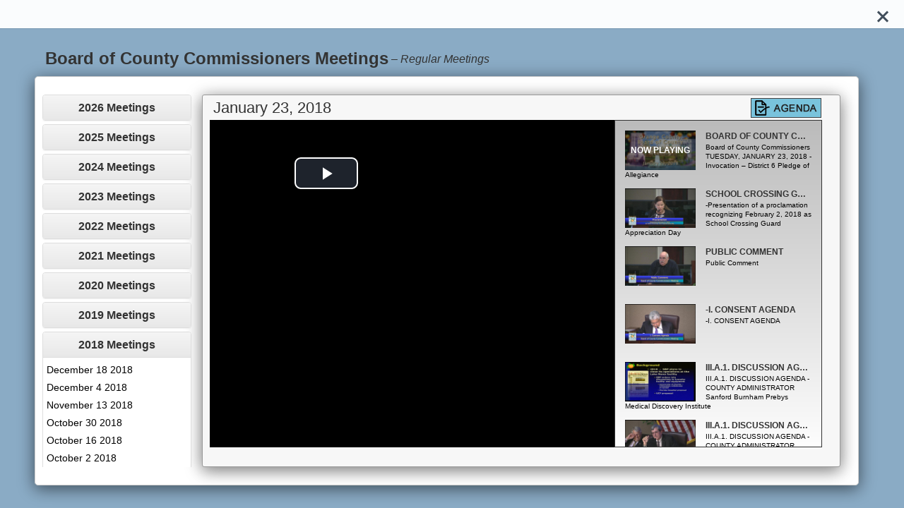

--- FILE ---
content_type: text/vtt
request_url: http://otv.ocfl.net/otv/BCC2018/BCC012318/BCC012318A.vtt
body_size: 23501
content:
WEBVTT
Kind: captions

00:00:00.080 --> 00:00:02.910
<v.Female.spk1.Speaker1><c.CONF_MEDIUM>>>And</c> <c.CONF_HIGH>welcome</c> <c.CONF_HIGH>to</c> <c.CONF_HIGH>the</c> <c.CONF_HIGH>Jan.</c> <c.CONF_HIGH>23th</c> 
<c.CONF_HIGH>meeting</c> <c.CONF_HIGH>of</c> <c.CONF_HIGH>the</c> <c.CONF_MEDIUM>Orange</c> <c.CONF_MEDIUM>County</c> 

00:00:02.920 --> 00:00:05.340
<v.Female.spk1.Speaker1><c.CONF_HIGH>Board</c> <c.CONF_HIGH>of</c> <c.CONF_HIGH>County</c> <c.CONF_HIGH>commissioners</c> 
<c.CONF_HIGH>to</c> <c.CONF_HIGH>avoid</c> <c.CONF_HIGH>an</c> <c.CONF_MEDIUM>affair</c> <c.CONF_MEDIUM>with</c> <c.CONF_HIGH>this</c> 

00:00:05.350 --> 00:00:07.540
<v.Female.spk1.Speaker1><c.CONF_HIGH>morning's</c> <c.CONF_HIGH>meeting</c> <c.CONF_HIGH>I</c> <c.CONF_HIGH>would</c> <c.CONF_MEDIUM>ask</c> 
<c.CONF_MEDIUM>that</c> <c.CONF_MEDIUM>you</c> <c.CONF_MEDIUM>sons</c> <c.CONF_MEDIUM>all</c> <c.CONF_HIGH>cell</c> <c.CONF_HIGH>phones</c> 

00:00:07.550 --> 00:00:09.830
<v.Female.spk1.Speaker1><c.CONF_MEDIUM>while</c> <c.CONF_MEDIUM>you're</c> <c.CONF_HIGH>inside</c> <c.CONF_MEDIUM>the</c> 
<c.CONF_HIGH>chambers</c> <c.CONF_HIGH>just</c> <c.CONF_HIGH>a</c> <c.CONF_MEDIUM>minute</c> <c.CONF_HIGH>I'm</c> 

00:00:09.840 --> 00:00:12.330
<v.Female.spk1.Speaker1><c.CONF_HIGH>going</c> <c.CONF_MEDIUM>to</c> <c.CONF_HIGH>recognize</c> <c.CONF_HIGH>commissioner</c> 
<c.CONF_MEDIUM>set</c> <c.CONF_MEDIUM>plan</c> <c.CONF_MEDIUM>to</c> <c.CONF_MEDIUM>introduce</c> <c.CONF_MEDIUM>her</c> <c.CONF_HIGH>guest</c> 

00:00:12.340 --> 00:00:15.300
<v.Female.spk1.Speaker1><c.CONF_MEDIUM>of</c> <c.CONF_MEDIUM>the</c> <c.CONF_HIGH>invocation</c> <c.CONF_HIGH>and</c> <c.CONF_HIGH>at</c> <c.CONF_MEDIUM>the</c> 
<c.CONF_HIGH>conclusion</c> <c.CONF_HIGH>of</c> <c.CONF_HIGH>the</c> <c.CONF_HIGH>indication</c> <c.CONF_MEDIUM>I</c> 

00:00:15.310 --> 00:00:17.300
<v.Female.spk1.Speaker1><c.CONF_HIGH>invite</c> <c.CONF_HIGH>you</c> <c.CONF_HIGH>to</c> <c.CONF_HIGH>join</c> <c.CONF_HIGH>us</c> <c.CONF_HIGH>in</c> <c.CONF_HIGH>the</c> 
<c.CONF_MEDIUM>pledge</c> <c.CONF_HIGH>of</c> <c.CONF_HIGH>allegiance</c> 

00:00:17.310 --> 00:00:19.530
<v.Female.spk1.Speaker1><c.CONF_HIGH>commissioner</c> <c.CONF_MEDIUM>said</c> <c.CONF_MEDIUM>when</c> <c.CONF_MEDIUM>you're</c> 
<c.CONF_HIGH>recognized</c> <c.CONF_MEDIUM>in</c> <c.CONF_MEDIUM>tradition</c> <c.CONF_MEDIUM>guest</c> 

00:00:19.540 --> 00:00:19.810
<v.Female.spk1.Speaker1><c.CONF_MEDIUM>faith.</c> 

00:00:19.830 --> 00:00:22.720
<v.Female.spk2.Speaker2><c.CONF_MEDIUM>>>During</c> <c.CONF_MEDIUM>the</c> <c.CONF_HIGH>morning</c> <c.CONF_HIGH>mayor</c> <c.CONF_MEDIUM>the</c> 
<c.CONF_HIGH>morning</c> <c.CONF_MEDIUM>fellow</c> <c.CONF_HIGH>board</c> <c.CONF_HIGH>members</c> 

00:00:22.730 --> 00:00:26.220
<v.Female.spk2.Speaker2><c.CONF_MEDIUM>and</c> <c.CONF_MEDIUM>good</c> <c.CONF_HIGH>morning</c> <c.CONF_HIGH>chamber</c> <c.CONF_MEDIUM>guess</c> 
<c.CONF_HIGH>you</c> <c.CONF_HIGH>know</c> <c.CONF_HIGH>it</c> <c.CONF_HIGH>is</c> <c.CONF_MEDIUM>truly</c> <c.CONF_MEDIUM>an</c> <c.CONF_HIGH>honor</c> 

00:00:26.230 --> 00:00:30.350
<v.Female.spk2.Speaker2><c.CONF_HIGH>and</c> <c.CONF_HIGH>a</c> <c.CONF_HIGH>privilege</c> <c.CONF_HIGH>to</c> <c.CONF_HIGH>introduce</c> <c.CONF_HIGH>to</c> 
<c.CONF_HIGH>you</c> <c.CONF_HIGH>my</c> <c.CONF_HIGH>pastor,</c> <c.CONF_HIGH>the</c> <c.CONF_HIGH>leader</c> 

00:00:30.360 --> 00:00:33.520
<v.Female.spk2.Speaker2><c.CONF_HIGH>of</c> <c.CONF_HIGH>the</c> <c.CONF_HIGH>ship</c> <c.CONF_MEDIUM>with</c> <c.CONF_MEDIUM>the</c> <c.CONF_HIGH>Shepherd</c> 
<c.CONF_MEDIUM>of</c> <c.CONF_HIGH>the</c> <c.CONF_HIGH>House</c> <c.CONF_HIGH>where</c> <c.CONF_HIGH>I</c> <c.CONF_MEDIUM>tend</c> <c.CONF_HIGH>a</c> 

00:00:33.530 --> 00:00:37.700
<v.Female.spk2.Speaker2><c.CONF_HIGH>pastor</c> <c.CONF_LOW>Leroy</c> <c.CONF_MEDIUM>rose</c> <c.CONF_MEDIUM>the</c> <c.CONF_MEDIUM>3rd</c> <c.CONF_HIGH>born</c> 
<c.CONF_MEDIUM>in</c> <c.CONF_HIGH>Baltimore</c> <c.CONF_HIGH>Maryland.</c> 

00:00:37.710 --> 00:00:41.790
<v.Female.spk2.Speaker2><c.CONF_HIGH>He</c> <c.CONF_HIGH>is</c> <c.CONF_HIGH>the</c> <c.CONF_HIGH>son</c> <c.CONF_HIGH>of</c> <c.CONF_MEDIUM>Deakin</c> <c.CONF_LOW>Leroy</c> 
<c.CONF_MEDIUM>rose</c> <c.CONF_MEDIUM>junior</c> <c.CONF_MEDIUM>and</c> <c.CONF_MEDIUM>the</c> <c.CONF_HIGH>late</c> <c.CONF_HIGH>she</c> 

00:00:41.800 --> 00:00:45.570
<v.Female.spk2.Speaker2><c.CONF_MEDIUM>the</c> <c.CONF_MEDIUM>D</c> <c.CONF_HIGH>rose</c> <c.CONF_HIGH>who</c> <c.CONF_HIGH>molded</c> <c.CONF_HIGH>and</c> 
<c.CONF_HIGH>shaped</c> <c.CONF_HIGH>his</c> <c.CONF_HIGH>Christian</c> <c.CONF_HIGH>character</c> 

00:00:45.580 --> 00:00:49.650
<v.Female.spk2.Speaker2><c.CONF_HIGH>and</c> <c.CONF_HIGH>commitment</c> <c.CONF_HIGH>to</c> <c.CONF_MEDIUM>serving</c> <c.CONF_HIGH>which</c> 
<c.CONF_HIGH>is</c> <c.CONF_HIGH>ever</c> <c.CONF_HIGH>present</c> <c.CONF_MEDIUM>in</c> 

00:00:49.660 --> 00:00:54.320
<v.Female.spk2.Speaker2><c.CONF_MEDIUM>deeply</c> <c.CONF_HIGH>rooted</c> <c.CONF_HIGH>in</c> <c.CONF_HIGH>his</c> <c.CONF_HIGH>daily</c> 
<c.CONF_HIGH>life.</c> <c.CONF_HIGH>Pastor</c> <c.CONF_HIGH>rose</c> <c.CONF_MEDIUM>was</c> <c.CONF_HIGH>educated</c> 

00:00:54.330 --> 00:00:57.920
<v.Female.spk2.Speaker2><c.CONF_HIGH>and</c> <c.CONF_HIGH>served</c> <c.CONF_HIGH>as</c> <c.CONF_HIGH>a</c> <c.CONF_HIGH>high</c> <c.CONF_HIGH>school</c> 
<c.CONF_MEDIUM>math</c> <c.CONF_HIGH>teacher</c> <c.CONF_HIGH>in</c> <c.CONF_HIGH>Baltimore</c> <c.CONF_HIGH>city</c> 

00:00:57.930 --> 00:01:02.270
<v.Female.spk2.Speaker2><c.CONF_HIGH>public</c> <c.CONF_HIGH>school</c> <c.CONF_HIGH>system</c> <c.CONF_HIGH>he</c> <c.CONF_HIGH>is</c> <c.CONF_HIGH>a</c> 
<c.CONF_MEDIUM>coup</c> <c.CONF_LOW>laude</c> <c.CONF_HIGH>graduate</c> <c.CONF_MEDIUM>of</c> 

00:01:02.280 --> 00:01:05.990
<v.Female.spk2.Speaker2><c.CONF_HIGH>Virginia</c> <c.CONF_HIGH>union</c> <c.CONF_HIGH>University</c> <c.CONF_HIGH>with</c> 
<c.CONF_HIGH>a</c> <c.CONF_HIGH>degree</c> <c.CONF_HIGH>in</c> <c.CONF_HIGH>mathematics</c> <c.CONF_HIGH>in</c> 

00:01:06.000 --> 00:01:09.740
<v.Female.spk2.Speaker2><c.CONF_HIGH>miners</c> <c.CONF_HIGH>in</c> <c.CONF_HIGH>computer</c> <c.CONF_HIGH>science</c> <c.CONF_HIGH>in</c> 
<c.CONF_HIGH>physics</c> <c.CONF_HIGH>pastor</c> <c.CONF_HIGH>rose</c> 

00:01:09.750 --> 00:01:14.070
<v.Female.spk2.Speaker2><c.CONF_HIGH>matriculated</c> <c.CONF_HIGH>to</c> <c.CONF_HIGH>matriculated</c> <c.CONF_HIGH>at</c> 
<c.CONF_HIGH>the</c> <c.CONF_HIGH>John</c> <c.CONF_HIGH>Hopkins</c> <c.CONF_HIGH>University</c> 

00:01:14.080 --> 00:01:18.200
<v.Female.spk2.Speaker2><c.CONF_MEDIUM>earning</c> <c.CONF_HIGH>credits</c> <c.CONF_MEDIUM>toward</c> <c.CONF_HIGH>a</c> 
<c.CONF_HIGH>master's</c> <c.CONF_HIGH>in</c> <c.CONF_HIGH>art</c> <c.CONF_HIGH>in</c> <c.CONF_HIGH>teaching</c> <c.CONF_HIGH>in</c> 

00:01:18.210 --> 00:01:22.700
<v.Female.spk2.Speaker2><c.CONF_HIGH>May</c> <c.CONF_HIGH>of</c> <c.CONF_HIGH>2006</c> <c.CONF_HIGH>pastor</c> <c.CONF_HIGH>rose</c> 
<c.CONF_HIGH>received</c> <c.CONF_HIGH>a</c> <c.CONF_HIGH>master's</c> 

00:01:22.710 --> 00:01:26.140
<v.Female.spk2.Speaker2><c.CONF_HIGH>of</c> <c.CONF_HIGH>divinity</c> <c.CONF_HIGH>from</c> <c.CONF_HIGH>this</c> <c.CONF_HIGH>and</c> <c.CONF_MEDIUM>you</c> 
<c.CONF_MEDIUM>do</c> <c.CONF_HIGH>it,</c> <c.CONF_HIGH>Procter</c> <c.CONF_HIGH>School</c> <c.CONF_MEDIUM>of</c> 

00:01:26.150 --> 00:01:28.190
<v.Female.spk2.Speaker2><c.CONF_HIGH>Theology</c> <c.CONF_HIGH>in</c> <c.CONF_HIGH>Virginia</c> <c.CONF_MEDIUM>union.</c> 


00:01:29.200 --> 00:01:33.290
<v.Female.spk2.Speaker2><c.CONF_HIGH>He</c> <c.CONF_HIGH>is</c> <c.CONF_HIGH>currently</c> <c.CONF_HIGH>pursuing</c> <c.CONF_HIGH>a</c> 
<c.CONF_HIGH>doctorate</c> <c.CONF_HIGH>in</c> <c.CONF_HIGH>ministry</c> <c.CONF_MEDIUM>at</c> <c.CONF_HIGH>South</c> 

00:01:33.300 --> 00:01:37.230
<v.Female.spk2.Speaker2><c.CONF_HIGH>University</c> <c.CONF_HIGH>for</c> <c.CONF_HIGH>the</c> <c.CONF_HIGH>past</c> <c.CONF_HIGH>5</c> <c.CONF_HIGH>years</c> 
<c.CONF_HIGH>passed</c> <c.CONF_HIGH>a</c> <c.CONF_HIGH>Rose</c> <c.CONF_MEDIUM>has</c> <c.CONF_HIGH>served</c> <c.CONF_MEDIUM>the</c> 

00:01:37.240 --> 00:01:41.380
<v.Female.spk2.Speaker2><c.CONF_HIGH>new</c> <c.CONF_HIGH>covenant</c> <c.CONF_HIGH>Baptist</c> <c.CONF_HIGH>Church</c> <c.CONF_MEDIUM>of</c> 
<c.CONF_HIGH>Orlando</c> <c.CONF_HIGH>as</c> <c.CONF_HIGH>senior</c> <c.CONF_HIGH>pastor</c> <c.CONF_HIGH>having</c> 

00:01:41.390 --> 00:01:45.950
<v.Female.spk2.Speaker2><c.CONF_HIGH>been</c> <c.CONF_HIGH>in</c> <c.CONF_HIGH>ministry</c> <c.CONF_HIGH>for</c> <c.CONF_HIGH>over</c> <c.CONF_HIGH>25</c> 
<c.CONF_HIGH>years</c> <c.CONF_HIGH>his</c> <c.CONF_MEDIUM>outreach</c> <c.CONF_MEDIUM>has</c> <c.CONF_HIGH>impacted</c> 

00:01:45.960 --> 00:01:50.780
<v.Female.spk2.Speaker2><c.CONF_HIGH>international</c> <c.CONF_HIGH>serving</c> <c.CONF_HIGH>the</c> 
<c.CONF_HIGH>country's</c> <c.CONF_HIGH>of</c> <c.CONF_HIGH>Haiti</c> <c.CONF_MEDIUM>and</c> <c.CONF_HIGH>Jamaica</c> 

00:01:50.790 --> 00:01:54.100
<v.Female.spk2.Speaker2><c.CONF_HIGH>a</c> <c.CONF_HIGH>lover</c> <c.CONF_HIGH>of</c> <c.CONF_HIGH>education</c> <c.CONF_HIGH>pastor</c> 
<c.CONF_HIGH>rose</c> <c.CONF_HIGH>enjoys</c> <c.CONF_HIGH>teaching</c> <c.CONF_HIGH>in</c> 

00:01:54.110 --> 00:01:57.860
<v.Female.spk2.Speaker2><c.CONF_HIGH>facilitating</c> <c.CONF_HIGH>workshops</c> <c.CONF_HIGH>he</c> <c.CONF_HIGH>has</c> 
<c.CONF_HIGH>found</c> <c.CONF_HIGH>great</c> <c.CONF_HIGH>success</c> <c.CONF_HIGH>in</c> 

00:01:57.870 --> 00:02:00.860
<v.Female.spk2.Speaker2><c.CONF_HIGH>assisting</c> <c.CONF_HIGH>others</c> <c.CONF_HIGH>in</c> <c.CONF_HIGH>building</c> 
<c.CONF_HIGH>their</c> <c.CONF_HIGH>math</c> <c.CONF_HIGH>us</c> <c.CONF_MEDIUM>teen.</c> 

00:02:02.700 --> 00:02:06.100
<v.Female.spk2.Speaker2><c.CONF_HIGH>He</c> <c.CONF_HIGH>has</c> <c.CONF_HIGH>been</c> <c.CONF_MEDIUM>an</c> <c.CONF_HIGH>adjunct</c> 
<c.CONF_HIGH>professor</c> <c.CONF_HIGH>at</c> <c.CONF_HIGH>the</c> <c.CONF_MEDIUM>lips,</c> <c.CONF_MEDIUM>your</c> 

00:02:06.110 --> 00:02:10.260
<v.Female.spk2.Speaker2><c.CONF_HIGH>college</c> <c.CONF_HIGH>and</c> <c.CONF_HIGH>regularly</c> <c.CONF_MEDIUM>tutors</c> 
<c.CONF_HIGH>privately</c> <c.CONF_HIGH>in</c> <c.CONF_HIGH>partnership</c> 

00:02:10.270 --> 00:02:13.830
<v.Female.spk2.Speaker2><c.CONF_HIGH>with</c> <c.CONF_HIGH>several</c> <c.CONF_HIGH>organizations,</c> 
<c.CONF_MEDIUM>pastor</c> <c.CONF_HIGH>roses</c> <c.CONF_HIGH>passionate</c> <c.CONF_HIGH>about</c> 

00:02:13.840 --> 00:02:17.300
<v.Female.spk2.Speaker2><c.CONF_HIGH>serving</c> <c.CONF_HIGH>and</c> <c.CONF_HIGH>helping</c> <c.CONF_HIGH>the</c> 
<c.CONF_HIGH>community</c> <c.CONF_HIGH>he</c> <c.CONF_HIGH>volunteers</c> <c.CONF_HIGH>on</c> 

00:02:17.310 --> 00:02:19.990
<v.Female.spk2.Speaker2><c.CONF_HIGH>multiple</c> <c.CONF_HIGH>boards</c> <c.CONF_HIGH>such</c> <c.CONF_HIGH>as</c> <c.CONF_MEDIUM>the</c> 
<c.CONF_HIGH>Orange</c> <c.CONF_HIGH>County</c> <c.CONF_HIGH>community</c> <c.CONF_HIGH>action</c> 

00:02:20.000 --> 00:02:23.770
<v.Female.spk2.Speaker2><c.CONF_MEDIUM>board</c> <c.CONF_HIGH>holding</c> <c.CONF_MEDIUM>highs</c> <c.CONF_HIGH>community</c> 
<c.CONF_HIGH>development</c> <c.CONF_MEDIUM>Corp</c> <c.CONF_HIGH>CPS</c> 

00:02:23.780 --> 00:02:28.340
<v.Female.spk2.Speaker2><c.CONF_HIGH>faith-based</c> <c.CONF_MEDIUM>at</c> <c.CONF_LOW>frost</c> <c.CONF_HIGH>Advisory</c> 
<c.CONF_HIGH>Council</c> <c.CONF_HIGH>and</c> <c.CONF_HIGH>body</c> <c.CONF_HIGH>builders</c> <c.CONF_LOW>Inc</c> 

00:02:28.350 --> 00:02:31.540
<v.Female.spk2.Speaker2><c.CONF_HIGH>he</c> <c.CONF_HIGH>also</c> <c.CONF_HIGH>serves</c> <c.CONF_HIGH>as</c> <c.CONF_HIGH>the</c> <c.CONF_HIGH>president</c> 
<c.CONF_HIGH>of</c> <c.CONF_HIGH>the</c> <c.CONF_HIGH>covenant</c> <c.CONF_HIGH>community</c> 

00:02:31.550 --> 00:02:34.610
<v.Female.spk2.Speaker2><c.CONF_HIGH>development</c> <c.CONF_HIGH>Corp</c> <c.CONF_HIGH>and</c> <c.CONF_MEDIUM>is</c> <c.CONF_HIGH>the</c> 
<c.CONF_HIGH>founder</c> <c.CONF_HIGH>of</c> <c.CONF_HIGH>hope</c> <c.CONF_MEDIUM>and</c> <c.CONF_HIGH>help</c> 

00:02:34.620 --> 00:02:38.690
<v.Female.spk2.Speaker2><c.CONF_HIGH>outreach</c> <c.CONF_MEDIUM>ache</c> <c.CONF_HIGH>as</c> <c.CONF_HIGH>along</c> <c.CONF_HIGH>with</c> <c.CONF_HIGH>his</c> 
<c.CONF_HIGH>wife</c> <c.CONF_HIGH>of</c> <c.CONF_HIGH>20</c> 

00:02:38.700 --> 00:02:43.040
<v.Female.spk2.Speaker2><c.CONF_HIGH>years</c> <c.CONF_HIGH>lady</c> <c.CONF_MEDIUM>and</c> <c.CONF_HIGH>not</c> <c.CONF_MEDIUM>not</c> <c.CONF_HIGH>euros</c> 
<c.CONF_HIGH>Patricia</c> <c.CONF_MEDIUM>well,</c> 

00:02:43.050 --> 00:02:47.400
<v.Female.spk2.Speaker2><c.CONF_HIGH>maybe</c> <c.CONF_HIGH>not</c> <c.CONF_MEDIUM>you</c> <c.CONF_HIGH>Patricia</c> <c.CONF_MEDIUM>rose</c> 
<c.CONF_HIGH>they</c> <c.CONF_HIGH>love</c> <c.CONF_HIGH>in</c> <c.CONF_MEDIUM>their</c> <c.CONF_MEDIUM>to</c> <c.CONF_HIGH>their</c> <c.CONF_HIGH>5</c> 

00:02:47.410 --> 00:02:51.340
<v.Female.spk2.Speaker2><c.CONF_HIGH>wonderful</c> <c.CONF_HIGH>children</c> <c.CONF_HIGH>please</c> <c.CONF_HIGH>help</c> 
<c.CONF_HIGH>me</c> <c.CONF_HIGH>welcome</c> <c.CONF_HIGH>my</c> <c.CONF_HIGH>pastor</c> <c.CONF_HIGH>pastor,</c> 

00:02:51.350 --> 00:02:54.850
<v.Female.spk2.Speaker2><c.CONF_HIGH>Leroy</c> <c.CONF_HIGH>roses</c> <c.CONF_MEDIUM>3rd</c> <c.CONF_MEDIUM>to</c> <c.CONF_HIGH>lead</c> <c.CONF_MEDIUM>this</c> 
<c.CONF_HIGH>this</c> <c.CONF_HIGH>morning</c> <c.CONF_MEDIUM>in</c> <c.CONF_HIGH>indication.</c> 

00:03:02.370 --> 00:03:03.410
<v.Female.spk2.Speaker2><c.CONF_HIGH>Thank</c> <c.CONF_HIGH>you</c> <c.CONF_HIGH>so</c> <c.CONF_HIGH>much</c> <c.CONF_MEDIUM>in.</c> 

00:03:05.210 --> 00:03:06.650
<v.Male.spk3.Speaker1><c.CONF_MEDIUM>>>What</c> <c.CONF_MEDIUM>about</c> <c.CONF_HIGH>so</c> <c.CONF_HIGH>we</c> <c.CONF_HIGH>I</c> <c.CONF_HIGH>pray.</c> 


00:03:08.760 --> 00:03:12.280
<v.Male.spk3.Speaker1><c.CONF_MEDIUM>Father</c> <c.CONF_MEDIUM>we</c> <c.CONF_HIGH>thank</c> <c.CONF_HIGH>you</c> <c.CONF_HIGH>for</c> <c.CONF_HIGH>this</c> 
<c.CONF_HIGH>wonderful</c> <c.CONF_MEDIUM>they've</c> <c.CONF_HIGH>created</c> <c.CONF_MEDIUM>in</c> 

00:03:12.290 --> 00:03:15.990
<v.Male.spk3.Speaker1><c.CONF_MEDIUM>the</c> <c.CONF_MEDIUM>Bush</c> <c.CONF_MEDIUM>in</c> <c.CONF_MEDIUM>Maine,</c> <c.CONF_HIGH>because</c> <c.CONF_HIGH>you</c> 
<c.CONF_HIGH>allow</c> <c.CONF_HIGH>us</c> <c.CONF_HIGH>to</c> <c.CONF_HIGH>gather</c> <c.CONF_HIGH>together</c> <c.CONF_MEDIUM>and</c> 

00:03:16.000 --> 00:03:18.250
<v.Male.spk3.Speaker1><c.CONF_MEDIUM>we</c> <c.CONF_HIGH>thank</c> <c.CONF_HIGH>you</c> <c.CONF_HIGH>for</c> <c.CONF_HIGH>this</c> <c.CONF_MEDIUM>mayor</c> <c.CONF_HIGH>we</c> 
<c.CONF_HIGH>thank</c> <c.CONF_HIGH>you</c> <c.CONF_HIGH>for</c> <c.CONF_MEDIUM>these</c> <c.CONF_HIGH>County</c> 

00:03:18.260 --> 00:03:21.500
<v.Male.spk3.Speaker1><c.CONF_HIGH>commissioners</c> <c.CONF_HIGH>we</c> <c.CONF_HIGH>thank</c> <c.CONF_HIGH>you</c> <c.CONF_HIGH>for</c> 
<c.CONF_MEDIUM>these</c> <c.CONF_HIGH>County</c> <c.CONF_HIGH>residents</c> <c.CONF_HIGH>and</c> <c.CONF_MEDIUM>we</c> 

00:03:21.510 --> 00:03:26.090
<v.Male.spk3.Speaker1><c.CONF_HIGH>thank</c> <c.CONF_HIGH>you</c> <c.CONF_LOW>Florida</c> <c.CONF_MEDIUM>for</c> <c.CONF_HIGH>how</c> <c.CONF_MEDIUM>your</c> 
<c.CONF_HIGH>hand</c> <c.CONF_HIGH>is</c> <c.CONF_HIGH>up</c> <c.CONF_MEDIUM>on</c> <c.CONF_HIGH>each</c> <c.CONF_HIGH>of</c> <c.CONF_MEDIUM>us</c> 

00:03:26.100 --> 00:03:29.160
<v.Male.spk3.Speaker1><c.CONF_LOW>is</c> <c.CONF_MEDIUM>a</c> <c.CONF_MEDIUM>prayer</c> <c.CONF_HIGH>that</c> <c.CONF_HIGH>today</c> <c.CONF_HIGH>you</c> 
<c.CONF_MEDIUM>would</c> <c.CONF_HIGH>give</c> <c.CONF_HIGH>us</c> <c.CONF_HIGH>exactly</c> <c.CONF_HIGH>what</c> <c.CONF_HIGH>we</c> 

00:03:29.170 --> 00:03:34.090
<v.Male.spk3.Speaker1><c.CONF_HIGH>need</c> <c.CONF_HIGH>to</c> <c.CONF_MEDIUM>give</c> <c.CONF_HIGH>this</c> <c.CONF_HIGH>board</c> <c.CONF_HIGH>exactly</c> 
<c.CONF_HIGH>what</c> <c.CONF_HIGH>they</c> <c.CONF_HIGH>need</c> <c.CONF_MEDIUM>a</c> <c.CONF_HIGH>God</c> <c.CONF_MEDIUM>we</c> <c.CONF_MEDIUM>pray</c> 

00:03:34.100 --> 00:03:38.080
<v.Male.spk3.Speaker1><c.CONF_HIGH>that</c> <c.CONF_HIGH>you</c> <c.CONF_HIGH>would</c> <c.CONF_HIGH>help</c> <c.CONF_HIGH>us</c> <c.CONF_HIGH>to</c> <c.CONF_HIGH>see</c> 
<c.CONF_HIGH>that</c> <c.CONF_HIGH>what</c> <c.CONF_HIGH>you</c> <c.CONF_HIGH>want</c> <c.CONF_HIGH>us</c> <c.CONF_HIGH>to</c> <c.CONF_MEDIUM>see</c> <c.CONF_MEDIUM>we</c> 

00:03:38.090 --> 00:03:41.650
<v.Male.spk3.Speaker1><c.CONF_HIGH>thank</c> <c.CONF_MEDIUM>you</c> <c.CONF_MEDIUM>Lord</c> <c.CONF_HIGH>that</c> <c.CONF_HIGH>is</c> <c.CONF_MEDIUM>they</c> 
<c.CONF_HIGH>handled</c> <c.CONF_HIGH>the</c> <c.CONF_HIGH>business</c> <c.CONF_MEDIUM>at</c> <c.CONF_MEDIUM>hand</c> 

00:03:41.660 --> 00:03:45.680
<v.Male.spk3.Speaker1><c.CONF_HIGH>that</c> <c.CONF_HIGH>you</c> <c.CONF_HIGH>would</c> <c.CONF_HIGH>give</c> <c.CONF_HIGH>them</c> <c.CONF_HIGH>the</c> 
<c.CONF_HIGH>strength</c> <c.CONF_MEDIUM>and</c> <c.CONF_MEDIUM>courage</c> <c.CONF_HIGH>to</c> <c.CONF_HIGH>do</c> <c.CONF_HIGH>that</c> 

00:03:45.690 --> 00:03:49.440
<v.Male.spk3.Speaker1><c.CONF_HIGH>which</c> <c.CONF_HIGH>would</c> <c.CONF_HIGH>be</c> <c.CONF_HIGH>most</c> <c.CONF_HIGH>helpful</c> <c.CONF_HIGH>to</c> 
<c.CONF_MEDIUM>those</c> <c.CONF_HIGH>you</c> <c.CONF_HIGH>called</c> <c.CONF_HIGH>us</c> <c.CONF_HIGH>to</c> <c.CONF_HIGH>serve</c> 

00:03:49.450 --> 00:03:53.480
<v.Male.spk3.Speaker1><c.CONF_MEDIUM>and</c> <c.CONF_MEDIUM>we</c> <c.CONF_HIGH>thank</c> <c.CONF_HIGH>you</c> <c.CONF_MEDIUM>that</c> <c.CONF_LOW>your</c> <c.CONF_HIGH>hand</c> 
<c.CONF_HIGH>on</c> <c.CONF_HIGH>us</c> <c.CONF_HIGH>would</c> <c.CONF_HIGH>help</c> <c.CONF_MEDIUM>us</c> 

00:03:53.490 --> 00:03:57.770
<v.Male.spk3.Speaker1><c.CONF_HIGH>to</c> <c.CONF_HIGH>have</c> <c.CONF_HIGH>foresight</c> <c.CONF_MEDIUM>in</c> <c.CONF_HIGH>insight</c> 
<c.CONF_MEDIUM>and</c> <c.CONF_HIGH>even</c> <c.CONF_HIGH>Lord</c> <c.CONF_LOW>as</c> 

00:03:57.780 --> 00:04:01.990
<v.Male.spk3.Speaker1><c.CONF_HIGH>we</c> <c.CONF_MEDIUM>meet</c> <c.CONF_MEDIUM>citizens</c> <c.CONF_HIGH>in</c> <c.CONF_HIGH>times</c> <c.CONF_HIGH>past</c> 
<c.CONF_MEDIUM>that</c> <c.CONF_HIGH>we've</c> <c.CONF_HIGH>had</c> <c.CONF_HIGH>to</c> <c.CONF_HIGH>go</c> <c.CONF_HIGH>back</c> <c.CONF_MEDIUM>and</c> 

00:04:02.000 --> 00:04:05.940
<v.Male.spk3.Speaker1><c.CONF_HIGH>rethink</c> <c.CONF_HIGH>we</c> <c.CONF_HIGH>pray</c> <c.CONF_HIGH>that</c> <c.CONF_MEDIUM>the</c> 
<c.CONF_HIGH>hindsight</c> <c.CONF_MEDIUM>in</c> <c.CONF_MEDIUM>the</c> <c.CONF_HIGH>planning</c> <c.CONF_MEDIUM>to</c> 

00:04:05.950 --> 00:04:09.630
<v.Male.spk3.Speaker1><c.CONF_HIGH>rethink</c> <c.CONF_HIGH>things</c> <c.CONF_HIGH>Lord,</c> <c.CONF_MEDIUM>what</c> <c.CONF_HIGH>would</c> 
<c.CONF_HIGH>be</c> <c.CONF_HIGH>present</c> <c.CONF_HIGH>in</c> <c.CONF_HIGH>this</c> <c.CONF_HIGH>place</c> <c.CONF_HIGH>we</c> 

00:04:09.640 --> 00:04:14.650
<v.Male.spk3.Speaker1><c.CONF_HIGH>pray</c> <c.CONF_HIGH>now</c> <c.CONF_MEDIUM>that</c> <c.CONF_HIGH>is</c> <c.CONF_MEDIUM>you</c> <c.CONF_HIGH>given</c> <c.CONF_MEDIUM>us</c> 
<c.CONF_HIGH>distorts</c> <c.CONF_MEDIUM>your</c> <c.CONF_HIGH>responsibility</c> 

00:04:14.660 --> 00:04:18.500
<v.Male.spk3.Speaker1><c.CONF_HIGH>that</c> <c.CONF_HIGH>you</c> <c.CONF_HIGH>would</c> <c.CONF_HIGH>bless</c> <c.CONF_MEDIUM>those</c> <c.CONF_MEDIUM>who</c> 
<c.CONF_MEDIUM>doing</c> <c.CONF_MEDIUM>the</c> <c.CONF_HIGH>work</c> <c.CONF_HIGH>that</c> <c.CONF_HIGH>you</c> <c.CONF_HIGH>called</c> 

00:04:18.510 --> 00:04:22.110
<v.Male.spk3.Speaker1><c.CONF_HIGH>him</c> <c.CONF_HIGH>to</c> <c.CONF_HIGH>do</c> <c.CONF_MEDIUM>and</c> <c.CONF_HIGH>we</c> <c.CONF_HIGH>love</c> <c.CONF_HIGH>you</c> 
<c.CONF_HIGH>because</c> <c.CONF_HIGH>we</c> <c.CONF_HIGH>know</c> <c.CONF_HIGH>that</c> <c.CONF_HIGH>lives</c> <c.CONF_MEDIUM>of</c> 

00:04:22.120 --> 00:04:25.630
<v.Male.spk3.Speaker1><c.CONF_HIGH>many</c> <c.CONF_HIGH>will</c> <c.CONF_HIGH>be</c> <c.CONF_HIGH>better</c> <c.CONF_HIGH>because</c> <c.CONF_HIGH>of</c> 
<c.CONF_HIGH>what</c> <c.CONF_HIGH>happens</c> <c.CONF_HIGH>in</c> <c.CONF_HIGH>this</c> <c.CONF_MEDIUM>chamber,</c> 

00:04:25.640 --> 00:04:29.470
<v.Male.spk3.Speaker1><c.CONF_HIGH>so</c> <c.CONF_HIGH>blessed</c> <c.CONF_MEDIUM>how</c> <c.CONF_LOW>Mair</c> <c.CONF_MEDIUM>bless</c> <c.CONF_HIGH>these</c> 
<c.CONF_HIGH>commissioners</c> <c.CONF_MEDIUM>bless</c> <c.CONF_MEDIUM>each</c> 

00:04:29.480 --> 00:04:33.840
<v.Male.spk3.Speaker1><c.CONF_HIGH>percent</c> <c.CONF_MEDIUM>or</c> <c.CONF_HIGH>less</c> <c.CONF_HIGH>all</c> <c.CONF_HIGH>decision</c> 
<c.CONF_HIGH>makers</c> <c.CONF_HIGH>and</c> <c.CONF_HIGH>we</c> <c.CONF_HIGH>pray</c> <c.CONF_HIGH>in</c> <c.CONF_HIGH>Jesus</c> 

00:04:33.850 --> 00:04:38.160
<v.Male.spk3.Speaker1><c.CONF_HIGH>name</c> <c.CONF_HIGH>that</c> <c.CONF_HIGH>this</c> <c.CONF_HIGH>community</c> <c.CONF_HIGH>will</c> 
<c.CONF_HIGH>be</c> <c.CONF_HIGH>better</c> <c.CONF_HIGH>because</c> <c.CONF_HIGH>of</c> <c.CONF_HIGH>how</c> <c.CONF_HIGH>use</c> <c.CONF_MEDIUM>us</c> 

00:04:38.170 --> 00:04:40.410
<v.Male.spk3.Speaker1><c.CONF_HIGH>this</c> <c.CONF_HIGH>is</c> <c.CONF_MEDIUM>out</c> <c.CONF_MEDIUM>pray</c> <c.CONF_HIGH>and</c> <c.CONF_HIGH>we</c> <c.CONF_HIGH>thank</c> 
<c.CONF_HIGH>you</c> <c.CONF_MEDIUM>we</c> <c.CONF_HIGH>prayed</c> <c.CONF_HIGH>in</c> <c.CONF_HIGH>the</c> <c.CONF_HIGH>name</c> <c.CONF_HIGH>of</c> 

00:04:40.420 --> 00:04:42.300
<v.Male.spk3.Speaker1><c.CONF_HIGH>the</c> <c.CONF_HIGH>Lord,</c> <c.CONF_HIGH>a</c> <c.CONF_LOW>man.</c> 

00:04:45.040 --> 00:04:48.840
<v.Male.spk3.Speaker1><c.CONF_MEDIUM>I</c> <c.CONF_HIGH>pledge</c> <c.CONF_MEDIUM>allegiance</c> <c.CONF_MEDIUM>to</c> <c.CONF_MEDIUM>the</c> <c.CONF_LOW>flag</c> 
<c.CONF_MEDIUM>of</c> <c.CONF_MEDIUM>the</c> <c.CONF_MEDIUM>United</c> <c.CONF_HIGH>States</c> <c.CONF_MEDIUM>of</c> <c.CONF_MEDIUM>America</c> 

00:04:49.730 --> 00:04:53.780
<v.Male.spk3.Speaker1><c.CONF_MEDIUM>to</c> <c.CONF_MEDIUM>the</c> <c.CONF_LOW>Republic</c> <c.CONF_MEDIUM>for</c> <c.CONF_HIGH>which</c> <c.CONF_MEDIUM>it</c> 
<c.CONF_LOW>stands</c> <c.CONF_HIGH>one</c> <c.CONF_MEDIUM>nation</c> <c.CONF_MEDIUM>under</c> 

00:04:53.790 --> 00:04:57.390
<v.Male.spk3.Speaker1><c.CONF_LOW>God</c> <c.CONF_LOW>indivisible</c> <c.CONF_MEDIUM>with</c> <c.CONF_HIGH>liberty</c> 
<c.CONF_MEDIUM>and</c> <c.CONF_MEDIUM>justice.</c> 

00:06:21.130 --> 00:06:24.230
<v.Female.spk1.Speaker2><c.CONF_MEDIUM>>>Pastor</c> <c.CONF_HIGH>thank</c> <c.CONF_HIGH>you</c> <c.CONF_HIGH>so</c> <c.CONF_HIGH>much</c> <c.CONF_MEDIUM>for</c> 
<c.CONF_HIGH>being</c> <c.CONF_HIGH>here</c> <c.CONF_HIGH>with</c> <c.CONF_MEDIUM>us</c> <c.CONF_HIGH>this</c> <c.CONF_HIGH>morning</c> 

00:06:24.240 --> 00:06:26.680
<v.Female.spk1.Speaker2><c.CONF_MEDIUM>and</c> <c.CONF_HIGH>especially</c> <c.CONF_HIGH>thank</c> <c.CONF_HIGH>you</c> <c.CONF_HIGH>for</c> 
<c.CONF_MEDIUM>that</c> <c.CONF_HIGH>the</c> <c.CONF_MEDIUM>work</c> <c.CONF_HIGH>you</c> <c.CONF_HIGH>do</c> <c.CONF_MEDIUM>in</c> <c.CONF_MEDIUM>our</c> 

00:06:26.690 --> 00:06:28.060
<v.Female.spk1.Speaker2><c.CONF_HIGH>community</c> <c.CONF_HIGH>every</c> <c.CONF_HIGH>single</c> <c.CONF_HIGH>day.</c> 


